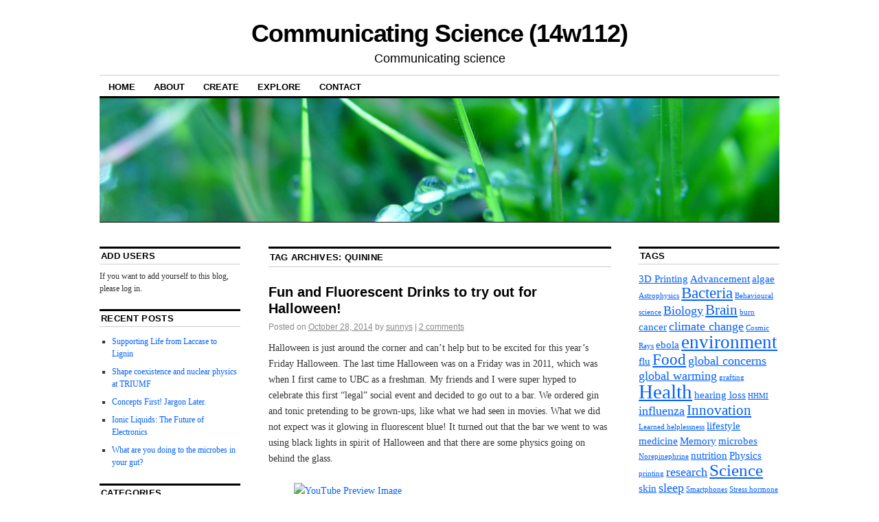

--- FILE ---
content_type: text/html; charset=UTF-8
request_url: https://blogs.ubc.ca/communicatingscience2014w112/tag/quinine/
body_size: 14417
content:
<!DOCTYPE html>
<!--[if IE 6]>
<html id="ie6" lang="en-US">
<![endif]-->
<!--[if IE 8]>
<html id="ie8" lang="en-US">
<![endif]-->
<!--[if (!IE)]><!-->
<html lang="en-US">
<!--<![endif]-->

<head>
<meta charset="UTF-8" />
<title>quinine | Communicating Science (14w112)</title>
<link rel="profile" href="http://gmpg.org/xfn/11" />
<link rel="pingback" href="https://blogs.ubc.ca/communicatingscience2014w112/xmlrpc.php" />
<meta name='robots' content='max-image-preview:large' />
<link rel="alternate" type="application/rss+xml" title="Communicating Science (14w112) &raquo; Feed" href="https://blogs.ubc.ca/communicatingscience2014w112/feed/" />
<link rel="alternate" type="application/rss+xml" title="Communicating Science (14w112) &raquo; Comments Feed" href="https://blogs.ubc.ca/communicatingscience2014w112/comments/feed/" />
<link rel="alternate" type="application/rss+xml" title="Communicating Science (14w112) &raquo; quinine Tag Feed" href="https://blogs.ubc.ca/communicatingscience2014w112/tag/quinine/feed/" />
<style id='wp-img-auto-sizes-contain-inline-css' type='text/css'>
img:is([sizes=auto i],[sizes^="auto," i]){contain-intrinsic-size:3000px 1500px}
/*# sourceURL=wp-img-auto-sizes-contain-inline-css */
</style>
<style id='wp-emoji-styles-inline-css' type='text/css'>

	img.wp-smiley, img.emoji {
		display: inline !important;
		border: none !important;
		box-shadow: none !important;
		height: 1em !important;
		width: 1em !important;
		margin: 0 0.07em !important;
		vertical-align: -0.1em !important;
		background: none !important;
		padding: 0 !important;
	}
/*# sourceURL=wp-emoji-styles-inline-css */
</style>
<style id='wp-block-library-inline-css' type='text/css'>
:root{--wp-block-synced-color:#7a00df;--wp-block-synced-color--rgb:122,0,223;--wp-bound-block-color:var(--wp-block-synced-color);--wp-editor-canvas-background:#ddd;--wp-admin-theme-color:#007cba;--wp-admin-theme-color--rgb:0,124,186;--wp-admin-theme-color-darker-10:#006ba1;--wp-admin-theme-color-darker-10--rgb:0,107,160.5;--wp-admin-theme-color-darker-20:#005a87;--wp-admin-theme-color-darker-20--rgb:0,90,135;--wp-admin-border-width-focus:2px}@media (min-resolution:192dpi){:root{--wp-admin-border-width-focus:1.5px}}.wp-element-button{cursor:pointer}:root .has-very-light-gray-background-color{background-color:#eee}:root .has-very-dark-gray-background-color{background-color:#313131}:root .has-very-light-gray-color{color:#eee}:root .has-very-dark-gray-color{color:#313131}:root .has-vivid-green-cyan-to-vivid-cyan-blue-gradient-background{background:linear-gradient(135deg,#00d084,#0693e3)}:root .has-purple-crush-gradient-background{background:linear-gradient(135deg,#34e2e4,#4721fb 50%,#ab1dfe)}:root .has-hazy-dawn-gradient-background{background:linear-gradient(135deg,#faaca8,#dad0ec)}:root .has-subdued-olive-gradient-background{background:linear-gradient(135deg,#fafae1,#67a671)}:root .has-atomic-cream-gradient-background{background:linear-gradient(135deg,#fdd79a,#004a59)}:root .has-nightshade-gradient-background{background:linear-gradient(135deg,#330968,#31cdcf)}:root .has-midnight-gradient-background{background:linear-gradient(135deg,#020381,#2874fc)}:root{--wp--preset--font-size--normal:16px;--wp--preset--font-size--huge:42px}.has-regular-font-size{font-size:1em}.has-larger-font-size{font-size:2.625em}.has-normal-font-size{font-size:var(--wp--preset--font-size--normal)}.has-huge-font-size{font-size:var(--wp--preset--font-size--huge)}.has-text-align-center{text-align:center}.has-text-align-left{text-align:left}.has-text-align-right{text-align:right}.has-fit-text{white-space:nowrap!important}#end-resizable-editor-section{display:none}.aligncenter{clear:both}.items-justified-left{justify-content:flex-start}.items-justified-center{justify-content:center}.items-justified-right{justify-content:flex-end}.items-justified-space-between{justify-content:space-between}.screen-reader-text{border:0;clip-path:inset(50%);height:1px;margin:-1px;overflow:hidden;padding:0;position:absolute;width:1px;word-wrap:normal!important}.screen-reader-text:focus{background-color:#ddd;clip-path:none;color:#444;display:block;font-size:1em;height:auto;left:5px;line-height:normal;padding:15px 23px 14px;text-decoration:none;top:5px;width:auto;z-index:100000}html :where(.has-border-color){border-style:solid}html :where([style*=border-top-color]){border-top-style:solid}html :where([style*=border-right-color]){border-right-style:solid}html :where([style*=border-bottom-color]){border-bottom-style:solid}html :where([style*=border-left-color]){border-left-style:solid}html :where([style*=border-width]){border-style:solid}html :where([style*=border-top-width]){border-top-style:solid}html :where([style*=border-right-width]){border-right-style:solid}html :where([style*=border-bottom-width]){border-bottom-style:solid}html :where([style*=border-left-width]){border-left-style:solid}html :where(img[class*=wp-image-]){height:auto;max-width:100%}:where(figure){margin:0 0 1em}html :where(.is-position-sticky){--wp-admin--admin-bar--position-offset:var(--wp-admin--admin-bar--height,0px)}@media screen and (max-width:600px){html :where(.is-position-sticky){--wp-admin--admin-bar--position-offset:0px}}

/*# sourceURL=wp-block-library-inline-css */
</style><style id='global-styles-inline-css' type='text/css'>
:root{--wp--preset--aspect-ratio--square: 1;--wp--preset--aspect-ratio--4-3: 4/3;--wp--preset--aspect-ratio--3-4: 3/4;--wp--preset--aspect-ratio--3-2: 3/2;--wp--preset--aspect-ratio--2-3: 2/3;--wp--preset--aspect-ratio--16-9: 16/9;--wp--preset--aspect-ratio--9-16: 9/16;--wp--preset--color--black: #000000;--wp--preset--color--cyan-bluish-gray: #abb8c3;--wp--preset--color--white: #ffffff;--wp--preset--color--pale-pink: #f78da7;--wp--preset--color--vivid-red: #cf2e2e;--wp--preset--color--luminous-vivid-orange: #ff6900;--wp--preset--color--luminous-vivid-amber: #fcb900;--wp--preset--color--light-green-cyan: #7bdcb5;--wp--preset--color--vivid-green-cyan: #00d084;--wp--preset--color--pale-cyan-blue: #8ed1fc;--wp--preset--color--vivid-cyan-blue: #0693e3;--wp--preset--color--vivid-purple: #9b51e0;--wp--preset--gradient--vivid-cyan-blue-to-vivid-purple: linear-gradient(135deg,rgb(6,147,227) 0%,rgb(155,81,224) 100%);--wp--preset--gradient--light-green-cyan-to-vivid-green-cyan: linear-gradient(135deg,rgb(122,220,180) 0%,rgb(0,208,130) 100%);--wp--preset--gradient--luminous-vivid-amber-to-luminous-vivid-orange: linear-gradient(135deg,rgb(252,185,0) 0%,rgb(255,105,0) 100%);--wp--preset--gradient--luminous-vivid-orange-to-vivid-red: linear-gradient(135deg,rgb(255,105,0) 0%,rgb(207,46,46) 100%);--wp--preset--gradient--very-light-gray-to-cyan-bluish-gray: linear-gradient(135deg,rgb(238,238,238) 0%,rgb(169,184,195) 100%);--wp--preset--gradient--cool-to-warm-spectrum: linear-gradient(135deg,rgb(74,234,220) 0%,rgb(151,120,209) 20%,rgb(207,42,186) 40%,rgb(238,44,130) 60%,rgb(251,105,98) 80%,rgb(254,248,76) 100%);--wp--preset--gradient--blush-light-purple: linear-gradient(135deg,rgb(255,206,236) 0%,rgb(152,150,240) 100%);--wp--preset--gradient--blush-bordeaux: linear-gradient(135deg,rgb(254,205,165) 0%,rgb(254,45,45) 50%,rgb(107,0,62) 100%);--wp--preset--gradient--luminous-dusk: linear-gradient(135deg,rgb(255,203,112) 0%,rgb(199,81,192) 50%,rgb(65,88,208) 100%);--wp--preset--gradient--pale-ocean: linear-gradient(135deg,rgb(255,245,203) 0%,rgb(182,227,212) 50%,rgb(51,167,181) 100%);--wp--preset--gradient--electric-grass: linear-gradient(135deg,rgb(202,248,128) 0%,rgb(113,206,126) 100%);--wp--preset--gradient--midnight: linear-gradient(135deg,rgb(2,3,129) 0%,rgb(40,116,252) 100%);--wp--preset--font-size--small: 13px;--wp--preset--font-size--medium: 20px;--wp--preset--font-size--large: 36px;--wp--preset--font-size--x-large: 42px;--wp--preset--spacing--20: 0.44rem;--wp--preset--spacing--30: 0.67rem;--wp--preset--spacing--40: 1rem;--wp--preset--spacing--50: 1.5rem;--wp--preset--spacing--60: 2.25rem;--wp--preset--spacing--70: 3.38rem;--wp--preset--spacing--80: 5.06rem;--wp--preset--shadow--natural: 6px 6px 9px rgba(0, 0, 0, 0.2);--wp--preset--shadow--deep: 12px 12px 50px rgba(0, 0, 0, 0.4);--wp--preset--shadow--sharp: 6px 6px 0px rgba(0, 0, 0, 0.2);--wp--preset--shadow--outlined: 6px 6px 0px -3px rgb(255, 255, 255), 6px 6px rgb(0, 0, 0);--wp--preset--shadow--crisp: 6px 6px 0px rgb(0, 0, 0);}:where(.is-layout-flex){gap: 0.5em;}:where(.is-layout-grid){gap: 0.5em;}body .is-layout-flex{display: flex;}.is-layout-flex{flex-wrap: wrap;align-items: center;}.is-layout-flex > :is(*, div){margin: 0;}body .is-layout-grid{display: grid;}.is-layout-grid > :is(*, div){margin: 0;}:where(.wp-block-columns.is-layout-flex){gap: 2em;}:where(.wp-block-columns.is-layout-grid){gap: 2em;}:where(.wp-block-post-template.is-layout-flex){gap: 1.25em;}:where(.wp-block-post-template.is-layout-grid){gap: 1.25em;}.has-black-color{color: var(--wp--preset--color--black) !important;}.has-cyan-bluish-gray-color{color: var(--wp--preset--color--cyan-bluish-gray) !important;}.has-white-color{color: var(--wp--preset--color--white) !important;}.has-pale-pink-color{color: var(--wp--preset--color--pale-pink) !important;}.has-vivid-red-color{color: var(--wp--preset--color--vivid-red) !important;}.has-luminous-vivid-orange-color{color: var(--wp--preset--color--luminous-vivid-orange) !important;}.has-luminous-vivid-amber-color{color: var(--wp--preset--color--luminous-vivid-amber) !important;}.has-light-green-cyan-color{color: var(--wp--preset--color--light-green-cyan) !important;}.has-vivid-green-cyan-color{color: var(--wp--preset--color--vivid-green-cyan) !important;}.has-pale-cyan-blue-color{color: var(--wp--preset--color--pale-cyan-blue) !important;}.has-vivid-cyan-blue-color{color: var(--wp--preset--color--vivid-cyan-blue) !important;}.has-vivid-purple-color{color: var(--wp--preset--color--vivid-purple) !important;}.has-black-background-color{background-color: var(--wp--preset--color--black) !important;}.has-cyan-bluish-gray-background-color{background-color: var(--wp--preset--color--cyan-bluish-gray) !important;}.has-white-background-color{background-color: var(--wp--preset--color--white) !important;}.has-pale-pink-background-color{background-color: var(--wp--preset--color--pale-pink) !important;}.has-vivid-red-background-color{background-color: var(--wp--preset--color--vivid-red) !important;}.has-luminous-vivid-orange-background-color{background-color: var(--wp--preset--color--luminous-vivid-orange) !important;}.has-luminous-vivid-amber-background-color{background-color: var(--wp--preset--color--luminous-vivid-amber) !important;}.has-light-green-cyan-background-color{background-color: var(--wp--preset--color--light-green-cyan) !important;}.has-vivid-green-cyan-background-color{background-color: var(--wp--preset--color--vivid-green-cyan) !important;}.has-pale-cyan-blue-background-color{background-color: var(--wp--preset--color--pale-cyan-blue) !important;}.has-vivid-cyan-blue-background-color{background-color: var(--wp--preset--color--vivid-cyan-blue) !important;}.has-vivid-purple-background-color{background-color: var(--wp--preset--color--vivid-purple) !important;}.has-black-border-color{border-color: var(--wp--preset--color--black) !important;}.has-cyan-bluish-gray-border-color{border-color: var(--wp--preset--color--cyan-bluish-gray) !important;}.has-white-border-color{border-color: var(--wp--preset--color--white) !important;}.has-pale-pink-border-color{border-color: var(--wp--preset--color--pale-pink) !important;}.has-vivid-red-border-color{border-color: var(--wp--preset--color--vivid-red) !important;}.has-luminous-vivid-orange-border-color{border-color: var(--wp--preset--color--luminous-vivid-orange) !important;}.has-luminous-vivid-amber-border-color{border-color: var(--wp--preset--color--luminous-vivid-amber) !important;}.has-light-green-cyan-border-color{border-color: var(--wp--preset--color--light-green-cyan) !important;}.has-vivid-green-cyan-border-color{border-color: var(--wp--preset--color--vivid-green-cyan) !important;}.has-pale-cyan-blue-border-color{border-color: var(--wp--preset--color--pale-cyan-blue) !important;}.has-vivid-cyan-blue-border-color{border-color: var(--wp--preset--color--vivid-cyan-blue) !important;}.has-vivid-purple-border-color{border-color: var(--wp--preset--color--vivid-purple) !important;}.has-vivid-cyan-blue-to-vivid-purple-gradient-background{background: var(--wp--preset--gradient--vivid-cyan-blue-to-vivid-purple) !important;}.has-light-green-cyan-to-vivid-green-cyan-gradient-background{background: var(--wp--preset--gradient--light-green-cyan-to-vivid-green-cyan) !important;}.has-luminous-vivid-amber-to-luminous-vivid-orange-gradient-background{background: var(--wp--preset--gradient--luminous-vivid-amber-to-luminous-vivid-orange) !important;}.has-luminous-vivid-orange-to-vivid-red-gradient-background{background: var(--wp--preset--gradient--luminous-vivid-orange-to-vivid-red) !important;}.has-very-light-gray-to-cyan-bluish-gray-gradient-background{background: var(--wp--preset--gradient--very-light-gray-to-cyan-bluish-gray) !important;}.has-cool-to-warm-spectrum-gradient-background{background: var(--wp--preset--gradient--cool-to-warm-spectrum) !important;}.has-blush-light-purple-gradient-background{background: var(--wp--preset--gradient--blush-light-purple) !important;}.has-blush-bordeaux-gradient-background{background: var(--wp--preset--gradient--blush-bordeaux) !important;}.has-luminous-dusk-gradient-background{background: var(--wp--preset--gradient--luminous-dusk) !important;}.has-pale-ocean-gradient-background{background: var(--wp--preset--gradient--pale-ocean) !important;}.has-electric-grass-gradient-background{background: var(--wp--preset--gradient--electric-grass) !important;}.has-midnight-gradient-background{background: var(--wp--preset--gradient--midnight) !important;}.has-small-font-size{font-size: var(--wp--preset--font-size--small) !important;}.has-medium-font-size{font-size: var(--wp--preset--font-size--medium) !important;}.has-large-font-size{font-size: var(--wp--preset--font-size--large) !important;}.has-x-large-font-size{font-size: var(--wp--preset--font-size--x-large) !important;}
/*# sourceURL=global-styles-inline-css */
</style>

<style id='classic-theme-styles-inline-css' type='text/css'>
/*! This file is auto-generated */
.wp-block-button__link{color:#fff;background-color:#32373c;border-radius:9999px;box-shadow:none;text-decoration:none;padding:calc(.667em + 2px) calc(1.333em + 2px);font-size:1.125em}.wp-block-file__button{background:#32373c;color:#fff;text-decoration:none}
/*# sourceURL=/wp-includes/css/classic-themes.min.css */
</style>
<link rel='stylesheet' id='coraline-css' href='https://blogs.ubc.ca/communicatingscience2014w112/wp-content/themes/coraline/style.css?ver=6.9' type='text/css' media='all' />
<link rel='stylesheet' id='qtip2-css' href='https://blogs.ubc.ca/communicatingscience2014w112/wp-content/plugins/text-hover/assets/jquery.qtip.min.css?ver=3.0.3' type='text/css' media='all' />
<link rel='stylesheet' id='text-hover-css' href='https://blogs.ubc.ca/communicatingscience2014w112/wp-content/plugins/text-hover/assets/text-hover.css?ver=4.2' type='text/css' media='all' />
<script type="text/javascript" src="https://blogs.ubc.ca/communicatingscience2014w112/wp-content/plugins/enable-jquery-migrate-helper/js/jquery/jquery-1.12.4-wp.js?ver=1.12.4-wp" id="jquery-core-js"></script>
<script type="text/javascript" src="https://blogs.ubc.ca/communicatingscience2014w112/wp-content/plugins/enable-jquery-migrate-helper/js/jquery-migrate/jquery-migrate-1.4.1-wp.js?ver=1.4.1-wp" id="jquery-migrate-js"></script>
<link rel="https://api.w.org/" href="https://blogs.ubc.ca/communicatingscience2014w112/wp-json/" /><link rel="alternate" title="JSON" type="application/json" href="https://blogs.ubc.ca/communicatingscience2014w112/wp-json/wp/v2/tags/1117912" /><link rel="EditURI" type="application/rsd+xml" title="RSD" href="https://blogs.ubc.ca/communicatingscience2014w112/xmlrpc.php?rsd" />
<meta name="generator" content="WordPress 6.9" />
	<script>
	if ( document.location.protocol != "https:" ) {
		document.location = document.URL.replace(/^http:/i, "https:");
	}
	</script>
		<script type="text/javascript">
	 //<![CDATA[
	function toggleLinkGrp(id) {
	   var e = document.getElementById(id);
	   if(e.style.display == 'block')
			e.style.display = 'none';
	   else
			e.style.display = 'block';
	}
	// ]]>
	</script>
	<script type="text/javascript" src="httpss://blogs.ubc.ca/communicatingscience2014w112/wp-content/plugins/audio-player/assets/audio-player.js?ver=2.0.4.6"></script>
<script type="text/javascript">AudioPlayer.setup("httpss://blogs.ubc.ca/communicatingscience2014w112/wp-content/plugins/audio-player/assets/player.swf?ver=2.0.4.6", {width:"290",animation:"yes",encode:"yes",initialvolume:"60",remaining:"yes",noinfo:"no",buffer:"5",checkpolicy:"no",rtl:"no",bg:"E5E5E5",text:"333333",leftbg:"CCCCCC",lefticon:"333333",volslider:"666666",voltrack:"FFFFFF",rightbg:"B4B4B4",rightbghover:"999999",righticon:"333333",righticonhover:"FFFFFF",track:"FFFFFF",loader:"009900",border:"CCCCCC",tracker:"DDDDDD",skip:"666666",pagebg:"FFFFFF",transparentpagebg:"yes"});</script>
<style type="text/css">

</style>

        <script type="text/javascript">
            var jQueryMigrateHelperHasSentDowngrade = false;

			window.onerror = function( msg, url, line, col, error ) {
				// Break out early, do not processing if a downgrade reqeust was already sent.
				if ( jQueryMigrateHelperHasSentDowngrade ) {
					return true;
                }

				var xhr = new XMLHttpRequest();
				var nonce = '712a3da8d8';
				var jQueryFunctions = [
					'andSelf',
					'browser',
					'live',
					'boxModel',
					'support.boxModel',
					'size',
					'swap',
					'clean',
					'sub',
                ];
				var match_pattern = /\)\.(.+?) is not a function/;
                var erroredFunction = msg.match( match_pattern );

                // If there was no matching functions, do not try to downgrade.
                if ( null === erroredFunction || typeof erroredFunction !== 'object' || typeof erroredFunction[1] === "undefined" || -1 === jQueryFunctions.indexOf( erroredFunction[1] ) ) {
                    return true;
                }

                // Set that we've now attempted a downgrade request.
                jQueryMigrateHelperHasSentDowngrade = true;

				xhr.open( 'POST', 'https://blogs.ubc.ca/communicatingscience2014w112/wp-admin/admin-ajax.php' );
				xhr.setRequestHeader( 'Content-Type', 'application/x-www-form-urlencoded' );
				xhr.onload = function () {
					var response,
                        reload = false;

					if ( 200 === xhr.status ) {
                        try {
                        	response = JSON.parse( xhr.response );

                        	reload = response.data.reload;
                        } catch ( e ) {
                        	reload = false;
                        }
                    }

					// Automatically reload the page if a deprecation caused an automatic downgrade, ensure visitors get the best possible experience.
					if ( reload ) {
						location.reload();
                    }
				};

				xhr.send( encodeURI( 'action=jquery-migrate-downgrade-version&_wpnonce=' + nonce ) );

				// Suppress error alerts in older browsers
				return true;
			}
        </script>

		<style data-context="foundation-flickity-css">/*! Flickity v2.0.2
http://flickity.metafizzy.co
---------------------------------------------- */.flickity-enabled{position:relative}.flickity-enabled:focus{outline:0}.flickity-viewport{overflow:hidden;position:relative;height:100%}.flickity-slider{position:absolute;width:100%;height:100%}.flickity-enabled.is-draggable{-webkit-tap-highlight-color:transparent;tap-highlight-color:transparent;-webkit-user-select:none;-moz-user-select:none;-ms-user-select:none;user-select:none}.flickity-enabled.is-draggable .flickity-viewport{cursor:move;cursor:-webkit-grab;cursor:grab}.flickity-enabled.is-draggable .flickity-viewport.is-pointer-down{cursor:-webkit-grabbing;cursor:grabbing}.flickity-prev-next-button{position:absolute;top:50%;width:44px;height:44px;border:none;border-radius:50%;background:#fff;background:hsla(0,0%,100%,.75);cursor:pointer;-webkit-transform:translateY(-50%);transform:translateY(-50%)}.flickity-prev-next-button:hover{background:#fff}.flickity-prev-next-button:focus{outline:0;box-shadow:0 0 0 5px #09f}.flickity-prev-next-button:active{opacity:.6}.flickity-prev-next-button.previous{left:10px}.flickity-prev-next-button.next{right:10px}.flickity-rtl .flickity-prev-next-button.previous{left:auto;right:10px}.flickity-rtl .flickity-prev-next-button.next{right:auto;left:10px}.flickity-prev-next-button:disabled{opacity:.3;cursor:auto}.flickity-prev-next-button svg{position:absolute;left:20%;top:20%;width:60%;height:60%}.flickity-prev-next-button .arrow{fill:#333}.flickity-page-dots{position:absolute;width:100%;bottom:-25px;padding:0;margin:0;list-style:none;text-align:center;line-height:1}.flickity-rtl .flickity-page-dots{direction:rtl}.flickity-page-dots .dot{display:inline-block;width:10px;height:10px;margin:0 8px;background:#333;border-radius:50%;opacity:.25;cursor:pointer}.flickity-page-dots .dot.is-selected{opacity:1}</style><style data-context="foundation-slideout-css">.slideout-menu{position:fixed;left:0;top:0;bottom:0;right:auto;z-index:0;width:256px;overflow-y:auto;-webkit-overflow-scrolling:touch;display:none}.slideout-menu.pushit-right{left:auto;right:0}.slideout-panel{position:relative;z-index:1;will-change:transform}.slideout-open,.slideout-open .slideout-panel,.slideout-open body{overflow:hidden}.slideout-open .slideout-menu{display:block}.pushit{display:none}</style><!-- Vipers Video Quicktags v6.6.0 | http://www.viper007bond.com/wordpress-plugins/vipers-video-quicktags/ -->
<style type="text/css">
.vvqbox { display: block; max-width: 100%; visibility: visible !important; margin: 10px auto; } .vvqbox img { max-width: 100%; height: 100%; } .vvqbox object { max-width: 100%; } 
</style>
<script type="text/javascript">
// <![CDATA[
	var vvqflashvars = {};
	var vvqparams = { wmode: "opaque", allowfullscreen: "true", allowscriptaccess: "always" };
	var vvqattributes = {};
	var vvqexpressinstall = "https://blogs.ubc.ca/communicatingscience2014w112/wp-content/plugins/vipers-video-quicktags/resources/expressinstall.swf";
// ]]>
</script>
<style>.ios7.web-app-mode.has-fixed header{ background-color: rgba(3,122,221,.88);}</style></head>

<body class="archive tag tag-quinine tag-1117912 wp-theme-coraline three-column sidebar-content-sidebar">
<div id="container" class="hfeed contain">
	<div id="header">
		<div id="masthead" role="banner">
						<div id="site-title">
				<span>
					<a href="https://blogs.ubc.ca/communicatingscience2014w112/" title="Communicating Science (14w112)" rel="home">Communicating Science (14w112)</a>
				</span>
			</div>
			<div id="site-description">Communicating science</div>
		</div><!-- #masthead -->

		<div id="access" role="navigation">
		  			<div class="skip-link screen-reader-text"><a href="#content" title="Skip to content">Skip to content</a></div>
						<div class="menu"><ul>
<li ><a href="https://blogs.ubc.ca/communicatingscience2014w112/">Home</a></li><li class="page_item page-item-11"><a href="https://blogs.ubc.ca/communicatingscience2014w112/about-2/">About</a></li>
<li class="page_item page-item-55 page_item_has_children"><a href="https://blogs.ubc.ca/communicatingscience2014w112/create/">Create</a>
<ul class='children'>
	<li class="page_item page-item-199"><a href="https://blogs.ubc.ca/communicatingscience2014w112/create/blogging-resources/">Blogging resources</a></li>
	<li class="page_item page-item-360"><a href="https://blogs.ubc.ca/communicatingscience2014w112/create/blogging-guidelines/">Blogging guidelines</a></li>
	<li class="page_item page-item-235"><a href="https://blogs.ubc.ca/communicatingscience2014w112/create/proper-use-of-digital-content/">Proper use of digital content</a></li>
	<li class="page_item page-item-226"><a href="https://blogs.ubc.ca/communicatingscience2014w112/create/software/">Software</a></li>
	<li class="page_item page-item-196"><a href="https://blogs.ubc.ca/communicatingscience2014w112/create/writing-resources/">Writing resources</a></li>
</ul>
</li>
<li class="page_item page-item-346 page_item_has_children"><a href="https://blogs.ubc.ca/communicatingscience2014w112/explore/">Explore</a>
<ul class='children'>
	<li class="page_item page-item-365"><a href="https://blogs.ubc.ca/communicatingscience2014w112/explore/group-presentations/">Group Presentations</a></li>
	<li class="page_item page-item-223"><a href="https://blogs.ubc.ca/communicatingscience2014w112/explore/audio-and-video/">Podcasts and video</a></li>
	<li class="page_item page-item-363"><a href="https://blogs.ubc.ca/communicatingscience2014w112/explore/short-presentations/">Short presentations</a></li>
	<li class="page_item page-item-12"><a href="https://blogs.ubc.ca/communicatingscience2014w112/explore/links/">Links</a></li>
	<li class="page_item page-item-310"><a href="https://blogs.ubc.ca/communicatingscience2014w112/explore/groups-and-associations/">Groups and associations</a></li>
	<li class="page_item page-item-308"><a href="https://blogs.ubc.ca/communicatingscience2014w112/explore/local-science/">Science centres and museums</a></li>
	<li class="page_item page-item-306"><a href="https://blogs.ubc.ca/communicatingscience2014w112/explore/library-resources/">Library resources</a></li>
	<li class="page_item page-item-57"><a href="https://blogs.ubc.ca/communicatingscience2014w112/explore/bookshelf/">Bookshelf</a></li>
</ul>
</li>
<li class="page_item page-item-13"><a href="https://blogs.ubc.ca/communicatingscience2014w112/contact/">Contact</a></li>
</ul></div>
		</div><!-- #access -->

		<div id="branding">
						<a href="https://blogs.ubc.ca/communicatingscience2014w112/">
									<img src="https://blogs.ubc.ca/communicatingscience2014w112/wp-content/themes/coraline/images/headers/water-drops.jpg" width="990" height="180" alt="" />
							</a>
					</div><!-- #branding -->
	</div><!-- #header -->

	<div id="content-box">

<div id="content-container">
	<div id="content" role="main">

		<h1 class="page-title">Tag Archives: <span>quinine</span></h1>

		




			<div id="post-925" class="post-925 post type-post status-publish format-standard hentry category-public-engagement category-science-communicators category-science-in-the-news tag-electromagnetic-spectrum tag-gin-and-tonic tag-halloween tag-phosphor tag-quinine tag-science-communication tag-tonic-water tag-uv-light">
			<h2 class="entry-title"><a href="https://blogs.ubc.ca/communicatingscience2014w112/2014/10/28/fun-and-fluorescent-drinks-to-try-out-for-halloween/" rel="bookmark">Fun and Fluorescent Drinks to try out for Halloween!</a></h2>

			<div class="entry-meta">
				<span class="meta-prep meta-prep-author">Posted on</span> <a href="https://blogs.ubc.ca/communicatingscience2014w112/2014/10/28/fun-and-fluorescent-drinks-to-try-out-for-halloween/" title="11:56 pm" rel="bookmark"><span class="entry-date">October 28, 2014</span></a> <span class="by-author"><span class="sep">by</span> <span class="author vcard"><a class="url fn n" href="https://blogs.ubc.ca/communicatingscience2014w112/author/sunnys/" title="View all posts by sunnys" rel="author">sunnys</a></span> </span><span class="comments-link"><span class="meta-sep">|</span> <a href="https://blogs.ubc.ca/communicatingscience2014w112/2014/10/28/fun-and-fluorescent-drinks-to-try-out-for-halloween/#comments">2 comments</a></span>
			</div><!-- .entry-meta -->

				<div class="entry-content">
				<p>Halloween is just around the corner and can’t help but to be excited for this year’s Friday Halloween. The last time Halloween was on a Friday was in 2011, which was when I first came to UBC as a freshman. My friends and I were super hyped to celebrate this first “legal” social event and decided to go out to a bar. We ordered gin and tonic pretending to be grown-ups, like what we had seen in movies. What we did not expect was it glowing in fluorescent blue! It turned out that the bar we went to was using black lights in spirit of Halloween and that there are some physics going on behind the glass.</p>
<span class="vvqbox vvqyoutube" style="width:425px;height:344px;"><span id="vvq-925-youtube-1"><a href="http://www.youtube.com/watch?v=l29RoZGkBhY"><img decoding="async" src="http://img.youtube.com/vi/l29RoZGkBhY/0.jpg" alt="YouTube Preview Image" /></a></span></span>
<p>Source: Youtube by Jim Jesus</p>
<p><a href="http://en.wikipedia.org/wiki/Tonic_water" target="_blank">Tonic water</a> used in the typical  ‘gin and tonic’ drinks is carbonated soft drink containing <a href="http://en.wikipedia.org/wiki/Quinine" target="_blank">quinine</a>. This quinine, a natural white crystalline alkaloid, in turns contain <a href="http://en.wikipedia.org/wiki/Phosphor" target="_blank">phosphors</a>, which is what ultimately contributes to the fluorescent glowing as it reacts with the <a href="http://en.wikipedia.org/wiki/Ultraviolet" target="_blank">ultraviolet (UV) light</a>.</p>
<div id="attachment_927" style="width: 310px" class="wp-caption aligncenter"><a href="https://blogs.ubc.ca/communicatingscience2014w112/files/2014/10/electromagnetic-spectrum.png"><img fetchpriority="high" decoding="async" aria-describedby="caption-attachment-927" class="size-medium wp-image-927" src="https://blogs.ubc.ca/communicatingscience2014w112/files/2014/10/electromagnetic-spectrum-300x178.png" alt="Source: http://www.pion.cz/en/article/electromagnetic-spectrum" width="300" height="178" srcset="https://blogs.ubc.ca/communicatingscience2014w112/files/2014/10/electromagnetic-spectrum-300x178.png 300w, https://blogs.ubc.ca/communicatingscience2014w112/files/2014/10/electromagnetic-spectrum-1024x608.png 1024w, https://blogs.ubc.ca/communicatingscience2014w112/files/2014/10/electromagnetic-spectrum-800x475.png 800w, https://blogs.ubc.ca/communicatingscience2014w112/files/2014/10/electromagnetic-spectrum-900x534.png 900w" sizes="(max-width: 300px) 100vw, 300px" /></a><p id="caption-attachment-927" class="wp-caption-text">Source: http://www.pion.cz/en/article/electromagnetic-spectrum</p></div>
<p>UV light is an invisible component of <a href="http://en.wikipedia.org/wiki/Electromagnetic_spectrum" target="_blank">electromagnetic spectrum</a> with relatively high energy. A black light, such as the one used in that bar we went to, emits UV light that can illuminate objects and materials that contain phosphors. Phosphors and the structure of quinine molecule in tonic water enable the intake of energy in the form of invisible ultraviolet light and immediately emit some of that same energy in the form of now-visible fluorescent blue light that we are seeing. This is the same principle used for your <a href="http://sustainable-nano.com/2013/02/25/how-do-black-lights-work-why-do-highlighters-look-so-bright-and-how-can-you-impress-your-girlfriend-with-science/" target="_blank">highlighters</a>!</p>
<p>I found these daily-life science discoveries very amusing and still remember it to these days. In remembrance of this personal amusement, I am suggesting all of you to try this fun fluorescent drink for Halloween, or perhaps, go further to discover something even more surprising. Isn’t that what science is all about after all? Happy Halloween everyone 🙂</p>
<div id="attachment_928" style="width: 306px" class="wp-caption aligncenter"><a href="https://blogs.ubc.ca/communicatingscience2014w112/files/2014/10/Halloween-Pumpkin-Carving-Creative.jpg"><img decoding="async" aria-describedby="caption-attachment-928" class="size-medium wp-image-928" src="https://blogs.ubc.ca/communicatingscience2014w112/files/2014/10/Halloween-Pumpkin-Carving-Creative-296x300.jpg" alt="Flickr Commons" width="296" height="300" srcset="https://blogs.ubc.ca/communicatingscience2014w112/files/2014/10/Halloween-Pumpkin-Carving-Creative-296x300.jpg 296w, https://blogs.ubc.ca/communicatingscience2014w112/files/2014/10/Halloween-Pumpkin-Carving-Creative-790x800.jpg 790w, https://blogs.ubc.ca/communicatingscience2014w112/files/2014/10/Halloween-Pumpkin-Carving-Creative.jpg 880w" sizes="(max-width: 296px) 100vw, 296px" /></a><p id="caption-attachment-928" class="wp-caption-text">Source: Flickr Commons</p></div>
<p>By Sunny Sohn</p>
							</div><!-- .entry-content -->
	
			<div class="entry-info">
					<p class="comments-link"><a href="https://blogs.ubc.ca/communicatingscience2014w112/2014/10/28/fun-and-fluorescent-drinks-to-try-out-for-halloween/#comments">2 Comments</a></p>
									<p class="cat-links">
						<span class="entry-info-prep entry-info-prep-cat-links">Posted in</span> <a href="https://blogs.ubc.ca/communicatingscience2014w112/category/public-engagement/" rel="category tag">Public Engagement</a>, <a href="https://blogs.ubc.ca/communicatingscience2014w112/category/science-communicators/" rel="category tag">Science Communicators</a>, <a href="https://blogs.ubc.ca/communicatingscience2014w112/category/science-in-the-news/" rel="category tag">Science in the News</a>					</p>
													<p class="tag-links">
						<span class="entry-info-prep entry-info-prep-tag-links">Tagged</span> <a href="https://blogs.ubc.ca/communicatingscience2014w112/tag/electromagnetic-spectrum/" rel="tag">electromagnetic spectrum</a>, <a href="https://blogs.ubc.ca/communicatingscience2014w112/tag/gin-and-tonic/" rel="tag">gin and tonic</a>, <a href="https://blogs.ubc.ca/communicatingscience2014w112/tag/halloween/" rel="tag">Halloween</a>, <a href="https://blogs.ubc.ca/communicatingscience2014w112/tag/phosphor/" rel="tag">phosphor</a>, <a href="https://blogs.ubc.ca/communicatingscience2014w112/tag/quinine/" rel="tag">quinine</a>, <a href="https://blogs.ubc.ca/communicatingscience2014w112/tag/science-communication/" rel="tag">Science Communication</a>, <a href="https://blogs.ubc.ca/communicatingscience2014w112/tag/tonic-water/" rel="tag">tonic water</a>, <a href="https://blogs.ubc.ca/communicatingscience2014w112/tag/uv-light/" rel="tag">UV light</a>					</p>
											</div><!-- .entry-info -->
		</div><!-- #post-## -->

		
	

	</div><!-- #content -->
</div><!-- #content-container -->


		
		<div id="primary" class="widget-area" role="complementary">
					<ul class="xoxo">

			<li id="add-users" class="widget-container add_user_widget"><h3 class="widget-title">Add Users</h3><p>If you want to add yourself to this blog, please log in.</p></li>
		<li id="recent-posts-2" class="widget-container widget_recent_entries">
		<h3 class="widget-title">Recent Posts</h3>
		<ul>
											<li>
					<a href="https://blogs.ubc.ca/communicatingscience2014w112/2014/11/26/supporting-life-from-laccase-to-lignin/">Supporting Life from Laccase to Lignin</a>
									</li>
											<li>
					<a href="https://blogs.ubc.ca/communicatingscience2014w112/2014/11/26/shape-coexistence-and-nuclear-physics-at-triumf/">Shape coexistence and nuclear physics at TRIUMF</a>
									</li>
											<li>
					<a href="https://blogs.ubc.ca/communicatingscience2014w112/2014/11/26/concepts-first-jargon-later/">Concepts First! Jargon Later.</a>
									</li>
											<li>
					<a href="https://blogs.ubc.ca/communicatingscience2014w112/2014/11/26/ionic-liquids-the-future-of-electronics/">Ionic Liquids: The Future of Electronics</a>
									</li>
											<li>
					<a href="https://blogs.ubc.ca/communicatingscience2014w112/2014/11/26/what-are-you-doing-to-the-microbes-in-your-gut/">What are you doing to the microbes in your gut?</a>
									</li>
					</ul>

		</li><li id="categories-2" class="widget-container widget_categories"><h3 class="widget-title">Categories</h3>
			<ul>
					<li class="cat-item cat-item-5563"><a href="https://blogs.ubc.ca/communicatingscience2014w112/category/admin/">Admin</a>
</li>
	<li class="cat-item cat-item-132756"><a href="https://blogs.ubc.ca/communicatingscience2014w112/category/biological-sciences/">Biological Sciences</a>
</li>
	<li class="cat-item cat-item-222578"><a href="https://blogs.ubc.ca/communicatingscience2014w112/category/issues-in-science/">Issues in Science</a>
</li>
	<li class="cat-item cat-item-431980"><a href="https://blogs.ubc.ca/communicatingscience2014w112/category/outreach-project/">Outreach Project</a>
</li>
	<li class="cat-item cat-item-132763"><a href="https://blogs.ubc.ca/communicatingscience2014w112/category/public-engagement/">Public Engagement</a>
</li>
	<li class="cat-item cat-item-132758"><a href="https://blogs.ubc.ca/communicatingscience2014w112/tag/science-communication/">Science Communication</a>
</li>
	<li class="cat-item cat-item-431983"><a href="https://blogs.ubc.ca/communicatingscience2014w112/category/science-communicators/">Science Communicators</a>
</li>
	<li class="cat-item cat-item-123324"><a href="https://blogs.ubc.ca/communicatingscience2014w112/category/science-in-the-news/">Science in the News</a>
</li>
	<li class="cat-item cat-item-1"><a href="https://blogs.ubc.ca/communicatingscience2014w112/category/uncategorized/">Uncategorized</a>
</li>
			</ul>

			</li><li id="authors-2" class="widget-container widget_list_authors"><h3 class="widget-title">Authors</h3><ul>        <!-- List Authors -->
          <li><a href="https://blogs.ubc.ca/communicatingscience2014w112/author/afung22/" title="Posts by afung22">afung22</a> <a href="https://blogs.ubc.ca/communicatingscience2014w112/author/afung22/feed/" title="RSS feed"><img src="https://blogs.ubc.ca/communicatingscience2014w112/wp-content/plugins/list-authors/feed-icon-14x14.png" style="border: none;" alt="RSS feed" title="RSS feed" /></a></li><li><a href="https://blogs.ubc.ca/communicatingscience2014w112/author/aleggo/" title="Posts by aleggo">aleggo</a> <a href="https://blogs.ubc.ca/communicatingscience2014w112/author/aleggo/feed/" title="RSS feed"><img src="https://blogs.ubc.ca/communicatingscience2014w112/wp-content/plugins/list-authors/feed-icon-14x14.png" style="border: none;" alt="RSS feed" title="RSS feed" /></a></li><li><a href="https://blogs.ubc.ca/communicatingscience2014w112/author/alexfocken/" title="Posts by alexfocken">alexfocken</a> <a href="https://blogs.ubc.ca/communicatingscience2014w112/author/alexfocken/feed/" title="RSS feed"><img src="https://blogs.ubc.ca/communicatingscience2014w112/wp-content/plugins/list-authors/feed-icon-14x14.png" style="border: none;" alt="RSS feed" title="RSS feed" /></a></li><li><a href="https://blogs.ubc.ca/communicatingscience2014w112/author/jadenlu/" title="Posts by Audrey">Audrey</a> <a href="https://blogs.ubc.ca/communicatingscience2014w112/author/jadenlu/feed/" title="RSS feed"><img src="https://blogs.ubc.ca/communicatingscience2014w112/wp-content/plugins/list-authors/feed-icon-14x14.png" style="border: none;" alt="RSS feed" title="RSS feed" /></a></li><li><a href="https://blogs.ubc.ca/communicatingscience2014w112/author/bdunham/" title="Posts by bdunham">bdunham</a> <a href="https://blogs.ubc.ca/communicatingscience2014w112/author/bdunham/feed/" title="RSS feed"><img src="https://blogs.ubc.ca/communicatingscience2014w112/wp-content/plugins/list-authors/feed-icon-14x14.png" style="border: none;" alt="RSS feed" title="RSS feed" /></a></li><li><a href="https://blogs.ubc.ca/communicatingscience2014w112/author/billycromb/" title="Posts by billycromb">billycromb</a> <a href="https://blogs.ubc.ca/communicatingscience2014w112/author/billycromb/feed/" title="RSS feed"><img src="https://blogs.ubc.ca/communicatingscience2014w112/wp-content/plugins/list-authors/feed-icon-14x14.png" style="border: none;" alt="RSS feed" title="RSS feed" /></a></li><li><a href="https://blogs.ubc.ca/communicatingscience2014w112/author/danyak/" title="Posts by danyak">danyak</a> <a href="https://blogs.ubc.ca/communicatingscience2014w112/author/danyak/feed/" title="RSS feed"><img src="https://blogs.ubc.ca/communicatingscience2014w112/wp-content/plugins/list-authors/feed-icon-14x14.png" style="border: none;" alt="RSS feed" title="RSS feed" /></a></li><li><a href="https://blogs.ubc.ca/communicatingscience2014w112/author/dustinwoo/" title="Posts by dustinwoo">dustinwoo</a> <a href="https://blogs.ubc.ca/communicatingscience2014w112/author/dustinwoo/feed/" title="RSS feed"><img src="https://blogs.ubc.ca/communicatingscience2014w112/wp-content/plugins/list-authors/feed-icon-14x14.png" style="border: none;" alt="RSS feed" title="RSS feed" /></a></li><li><a href="https://blogs.ubc.ca/communicatingscience2014w112/author/fasteddy/" title="Posts by Edward Grant">Edward Grant</a> <a href="https://blogs.ubc.ca/communicatingscience2014w112/author/fasteddy/feed/" title="RSS feed"><img src="https://blogs.ubc.ca/communicatingscience2014w112/wp-content/plugins/list-authors/feed-icon-14x14.png" style="border: none;" alt="RSS feed" title="RSS feed" /></a></li><li><a href="https://blogs.ubc.ca/communicatingscience2014w112/author/fbhangu/" title="Posts by fbhangu">fbhangu</a> <a href="https://blogs.ubc.ca/communicatingscience2014w112/author/fbhangu/feed/" title="RSS feed"><img src="https://blogs.ubc.ca/communicatingscience2014w112/wp-content/plugins/list-authors/feed-icon-14x14.png" style="border: none;" alt="RSS feed" title="RSS feed" /></a></li><li><a href="https://blogs.ubc.ca/communicatingscience2014w112/author/ganna12/" title="Posts by ganna12">ganna12</a> <a href="https://blogs.ubc.ca/communicatingscience2014w112/author/ganna12/feed/" title="RSS feed"><img src="https://blogs.ubc.ca/communicatingscience2014w112/wp-content/plugins/list-authors/feed-icon-14x14.png" style="border: none;" alt="RSS feed" title="RSS feed" /></a></li><li><a href="https://blogs.ubc.ca/communicatingscience2014w112/author/idm04/" title="Posts by i">i</a> <a href="https://blogs.ubc.ca/communicatingscience2014w112/author/idm04/feed/" title="RSS feed"><img src="https://blogs.ubc.ca/communicatingscience2014w112/wp-content/plugins/list-authors/feed-icon-14x14.png" style="border: none;" alt="RSS feed" title="RSS feed" /></a></li><li><a href="https://blogs.ubc.ca/communicatingscience2014w112/author/imranmitha/" title="Posts by imranmitha">imranmitha</a> <a href="https://blogs.ubc.ca/communicatingscience2014w112/author/imranmitha/feed/" title="RSS feed"><img src="https://blogs.ubc.ca/communicatingscience2014w112/wp-content/plugins/list-authors/feed-icon-14x14.png" style="border: none;" alt="RSS feed" title="RSS feed" /></a></li><li><a href="https://blogs.ubc.ca/communicatingscience2014w112/author/jackyoon/" title="Posts by jackyoon">jackyoon</a> <a href="https://blogs.ubc.ca/communicatingscience2014w112/author/jackyoon/feed/" title="RSS feed"><img src="https://blogs.ubc.ca/communicatingscience2014w112/wp-content/plugins/list-authors/feed-icon-14x14.png" style="border: none;" alt="RSS feed" title="RSS feed" /></a></li><li><a href="https://blogs.ubc.ca/communicatingscience2014w112/author/jennabains/" title="Posts by Jenna Bains">Jenna Bains</a> <a href="https://blogs.ubc.ca/communicatingscience2014w112/author/jennabains/feed/" title="RSS feed"><img src="https://blogs.ubc.ca/communicatingscience2014w112/wp-content/plugins/list-authors/feed-icon-14x14.png" style="border: none;" alt="RSS feed" title="RSS feed" /></a></li><li><a href="https://blogs.ubc.ca/communicatingscience2014w112/author/jliu/" title="Posts by jliu">jliu</a> <a href="https://blogs.ubc.ca/communicatingscience2014w112/author/jliu/feed/" title="RSS feed"><img src="https://blogs.ubc.ca/communicatingscience2014w112/wp-content/plugins/list-authors/feed-icon-14x14.png" style="border: none;" alt="RSS feed" title="RSS feed" /></a></li><li><a href="https://blogs.ubc.ca/communicatingscience2014w112/author/jy129/" title="Posts by jy129">jy129</a> <a href="https://blogs.ubc.ca/communicatingscience2014w112/author/jy129/feed/" title="RSS feed"><img src="https://blogs.ubc.ca/communicatingscience2014w112/wp-content/plugins/list-authors/feed-icon-14x14.png" style="border: none;" alt="RSS feed" title="RSS feed" /></a></li><li><a href="https://blogs.ubc.ca/communicatingscience2014w112/author/linoue/" title="Posts by linoue">linoue</a> <a href="https://blogs.ubc.ca/communicatingscience2014w112/author/linoue/feed/" title="RSS feed"><img src="https://blogs.ubc.ca/communicatingscience2014w112/wp-content/plugins/list-authors/feed-icon-14x14.png" style="border: none;" alt="RSS feed" title="RSS feed" /></a></li><li><a href="https://blogs.ubc.ca/communicatingscience2014w112/author/mauraforrest/" title="Posts by mauraforrest">mauraforrest</a> <a href="https://blogs.ubc.ca/communicatingscience2014w112/author/mauraforrest/feed/" title="RSS feed"><img src="https://blogs.ubc.ca/communicatingscience2014w112/wp-content/plugins/list-authors/feed-icon-14x14.png" style="border: none;" alt="RSS feed" title="RSS feed" /></a></li><li><a href="https://blogs.ubc.ca/communicatingscience2014w112/author/rowingmyboat/" title="Posts by Michelle Wilson">Michelle Wilson</a> <a href="https://blogs.ubc.ca/communicatingscience2014w112/author/rowingmyboat/feed/" title="RSS feed"><img src="https://blogs.ubc.ca/communicatingscience2014w112/wp-content/plugins/list-authors/feed-icon-14x14.png" style="border: none;" alt="RSS feed" title="RSS feed" /></a></li><li><a href="https://blogs.ubc.ca/communicatingscience2014w112/author/mikaelastewart/" title="Posts by mikaelastewart">mikaelastewart</a> <a href="https://blogs.ubc.ca/communicatingscience2014w112/author/mikaelastewart/feed/" title="RSS feed"><img src="https://blogs.ubc.ca/communicatingscience2014w112/wp-content/plugins/list-authors/feed-icon-14x14.png" style="border: none;" alt="RSS feed" title="RSS feed" /></a></li><li><a href="https://blogs.ubc.ca/communicatingscience2014w112/author/rebeccako/" title="Posts by rebeccako">rebeccako</a> <a href="https://blogs.ubc.ca/communicatingscience2014w112/author/rebeccako/feed/" title="RSS feed"><img src="https://blogs.ubc.ca/communicatingscience2014w112/wp-content/plugins/list-authors/feed-icon-14x14.png" style="border: none;" alt="RSS feed" title="RSS feed" /></a></li><li><a href="https://blogs.ubc.ca/communicatingscience2014w112/author/robinstoodley/" title="Posts by robinstoodley">robinstoodley</a> <a href="https://blogs.ubc.ca/communicatingscience2014w112/author/robinstoodley/feed/" title="RSS feed"><img src="https://blogs.ubc.ca/communicatingscience2014w112/wp-content/plugins/list-authors/feed-icon-14x14.png" style="border: none;" alt="RSS feed" title="RSS feed" /></a></li><li><a href="https://blogs.ubc.ca/communicatingscience2014w112/author/shbak/" title="Posts by shbak">shbak</a> <a href="https://blogs.ubc.ca/communicatingscience2014w112/author/shbak/feed/" title="RSS feed"><img src="https://blogs.ubc.ca/communicatingscience2014w112/wp-content/plugins/list-authors/feed-icon-14x14.png" style="border: none;" alt="RSS feed" title="RSS feed" /></a></li><li><a href="https://blogs.ubc.ca/communicatingscience2014w112/author/shjegal/" title="Posts by shjegal">shjegal</a> <a href="https://blogs.ubc.ca/communicatingscience2014w112/author/shjegal/feed/" title="RSS feed"><img src="https://blogs.ubc.ca/communicatingscience2014w112/wp-content/plugins/list-authors/feed-icon-14x14.png" style="border: none;" alt="RSS feed" title="RSS feed" /></a></li><li><a href="https://blogs.ubc.ca/communicatingscience2014w112/author/sunnys/" title="Posts by sunnys">sunnys</a> <a href="https://blogs.ubc.ca/communicatingscience2014w112/author/sunnys/feed/" title="RSS feed"><img src="https://blogs.ubc.ca/communicatingscience2014w112/wp-content/plugins/list-authors/feed-icon-14x14.png" style="border: none;" alt="RSS feed" title="RSS feed" /></a></li><li><a href="https://blogs.ubc.ca/communicatingscience2014w112/author/vetmed/" title="Posts by vetmed">vetmed</a> <a href="https://blogs.ubc.ca/communicatingscience2014w112/author/vetmed/feed/" title="RSS feed"><img src="https://blogs.ubc.ca/communicatingscience2014w112/wp-content/plugins/list-authors/feed-icon-14x14.png" style="border: none;" alt="RSS feed" title="RSS feed" /></a></li><li><a href="https://blogs.ubc.ca/communicatingscience2014w112/author/vcoia/" title="Posts by Vincenzo Coia">Vincenzo Coia</a> <a href="https://blogs.ubc.ca/communicatingscience2014w112/author/vcoia/feed/" title="RSS feed"><img src="https://blogs.ubc.ca/communicatingscience2014w112/wp-content/plugins/list-authors/feed-icon-14x14.png" style="border: none;" alt="RSS feed" title="RSS feed" /></a></li>        <!-- /List Authors -->
        </ul></li>			</ul>
		</div><!-- #primary .widget-area -->

				<div id="secondary" class="widget-area" role="complementary">
			<ul class="xoxo">
			<li id="tag_cloud-2" class="widget-container widget_tag_cloud"><h3 class="widget-title">Tags</h3><div class="tagcloud"><a href="https://blogs.ubc.ca/communicatingscience2014w112/tag/3d-printing/" class="tag-cloud-link tag-link-548272 tag-link-position-1" style="font-size: 11.405405405405pt;" aria-label="3D Printing (2 items)">3D Printing</a>
<a href="https://blogs.ubc.ca/communicatingscience2014w112/tag/advancement/" class="tag-cloud-link tag-link-7220 tag-link-position-2" style="font-size: 11.405405405405pt;" aria-label="Advancement (2 items)">Advancement</a>
<a href="https://blogs.ubc.ca/communicatingscience2014w112/tag/algae/" class="tag-cloud-link tag-link-367618 tag-link-position-3" style="font-size: 11.405405405405pt;" aria-label="algae (2 items)">algae</a>
<a href="https://blogs.ubc.ca/communicatingscience2014w112/tag/astrophysics/" class="tag-cloud-link tag-link-257223 tag-link-position-4" style="font-size: 8pt;" aria-label="Astrophysics (1 item)">Astrophysics</a>
<a href="https://blogs.ubc.ca/communicatingscience2014w112/tag/bacteria/" class="tag-cloud-link tag-link-346106 tag-link-position-5" style="font-size: 17.081081081081pt;" aria-label="Bacteria (5 items)">Bacteria</a>
<a href="https://blogs.ubc.ca/communicatingscience2014w112/tag/behavioural-science/" class="tag-cloud-link tag-link-1117928 tag-link-position-6" style="font-size: 8pt;" aria-label="Behavioural science (1 item)">Behavioural science</a>
<a href="https://blogs.ubc.ca/communicatingscience2014w112/tag/biology/" class="tag-cloud-link tag-link-2992 tag-link-position-7" style="font-size: 13.675675675676pt;" aria-label="Biology (3 items)">Biology</a>
<a href="https://blogs.ubc.ca/communicatingscience2014w112/tag/brain/" class="tag-cloud-link tag-link-1301 tag-link-position-8" style="font-size: 15.567567567568pt;" aria-label="Brain (4 items)">Brain</a>
<a href="https://blogs.ubc.ca/communicatingscience2014w112/tag/burn/" class="tag-cloud-link tag-link-424822 tag-link-position-9" style="font-size: 8pt;" aria-label="burn (1 item)">burn</a>
<a href="https://blogs.ubc.ca/communicatingscience2014w112/tag/cancer/" class="tag-cloud-link tag-link-244726 tag-link-position-10" style="font-size: 11.405405405405pt;" aria-label="cancer (2 items)">cancer</a>
<a href="https://blogs.ubc.ca/communicatingscience2014w112/tag/climate-change/" class="tag-cloud-link tag-link-935 tag-link-position-11" style="font-size: 13.675675675676pt;" aria-label="climate change (3 items)">climate change</a>
<a href="https://blogs.ubc.ca/communicatingscience2014w112/tag/cosmic-rays/" class="tag-cloud-link tag-link-1117887 tag-link-position-12" style="font-size: 8pt;" aria-label="Cosmic Rays (1 item)">Cosmic Rays</a>
<a href="https://blogs.ubc.ca/communicatingscience2014w112/tag/ebola/" class="tag-cloud-link tag-link-1075509 tag-link-position-13" style="font-size: 11.405405405405pt;" aria-label="ebola (2 items)">ebola</a>
<a href="https://blogs.ubc.ca/communicatingscience2014w112/tag/environment/" class="tag-cloud-link tag-link-879 tag-link-position-14" style="font-size: 20.297297297297pt;" aria-label="environment (8 items)">environment</a>
<a href="https://blogs.ubc.ca/communicatingscience2014w112/tag/flu/" class="tag-cloud-link tag-link-3607 tag-link-position-15" style="font-size: 11.405405405405pt;" aria-label="flu (2 items)">flu</a>
<a href="https://blogs.ubc.ca/communicatingscience2014w112/tag/food/" class="tag-cloud-link tag-link-241 tag-link-position-16" style="font-size: 17.081081081081pt;" aria-label="Food (5 items)">Food</a>
<a href="https://blogs.ubc.ca/communicatingscience2014w112/tag/global-concerns/" class="tag-cloud-link tag-link-1117834 tag-link-position-17" style="font-size: 13.675675675676pt;" aria-label="global concerns (3 items)">global concerns</a>
<a href="https://blogs.ubc.ca/communicatingscience2014w112/tag/global-warming/" class="tag-cloud-link tag-link-16130 tag-link-position-18" style="font-size: 13.675675675676pt;" aria-label="global warming (3 items)">global warming</a>
<a href="https://blogs.ubc.ca/communicatingscience2014w112/tag/grafting/" class="tag-cloud-link tag-link-1117936 tag-link-position-19" style="font-size: 8pt;" aria-label="grafting (1 item)">grafting</a>
<a href="https://blogs.ubc.ca/communicatingscience2014w112/tag/health/" class="tag-cloud-link tag-link-1814 tag-link-position-20" style="font-size: 22pt;" aria-label="Health (10 items)">Health</a>
<a href="https://blogs.ubc.ca/communicatingscience2014w112/tag/hearing-loss/" class="tag-cloud-link tag-link-604957 tag-link-position-21" style="font-size: 11.405405405405pt;" aria-label="hearing loss (2 items)">hearing loss</a>
<a href="https://blogs.ubc.ca/communicatingscience2014w112/tag/hhmi/" class="tag-cloud-link tag-link-1117929 tag-link-position-22" style="font-size: 8pt;" aria-label="HHMI (1 item)">HHMI</a>
<a href="https://blogs.ubc.ca/communicatingscience2014w112/tag/influenza/" class="tag-cloud-link tag-link-47153 tag-link-position-23" style="font-size: 13.675675675676pt;" aria-label="influenza (3 items)">influenza</a>
<a href="https://blogs.ubc.ca/communicatingscience2014w112/tag/innovation/" class="tag-cloud-link tag-link-3606 tag-link-position-24" style="font-size: 15.567567567568pt;" aria-label="Innovation (4 items)">Innovation</a>
<a href="https://blogs.ubc.ca/communicatingscience2014w112/tag/learned-helplessness/" class="tag-cloud-link tag-link-1117931 tag-link-position-25" style="font-size: 8pt;" aria-label="Learned helplessness (1 item)">Learned helplessness</a>
<a href="https://blogs.ubc.ca/communicatingscience2014w112/tag/lifestyle/" class="tag-cloud-link tag-link-58019 tag-link-position-26" style="font-size: 11.405405405405pt;" aria-label="lifestyle (2 items)">lifestyle</a>
<a href="https://blogs.ubc.ca/communicatingscience2014w112/tag/medicine/" class="tag-cloud-link tag-link-196 tag-link-position-27" style="font-size: 11.405405405405pt;" aria-label="medicine (2 items)">medicine</a>
<a href="https://blogs.ubc.ca/communicatingscience2014w112/tag/memory/" class="tag-cloud-link tag-link-494 tag-link-position-28" style="font-size: 11.405405405405pt;" aria-label="Memory (2 items)">Memory</a>
<a href="https://blogs.ubc.ca/communicatingscience2014w112/tag/microbes/" class="tag-cloud-link tag-link-147182 tag-link-position-29" style="font-size: 11.405405405405pt;" aria-label="microbes (2 items)">microbes</a>
<a href="https://blogs.ubc.ca/communicatingscience2014w112/tag/norepinephrine/" class="tag-cloud-link tag-link-884436 tag-link-position-30" style="font-size: 8pt;" aria-label="Norepinephrine (1 item)">Norepinephrine</a>
<a href="https://blogs.ubc.ca/communicatingscience2014w112/tag/nutrition/" class="tag-cloud-link tag-link-47166 tag-link-position-31" style="font-size: 11.405405405405pt;" aria-label="nutrition (2 items)">nutrition</a>
<a href="https://blogs.ubc.ca/communicatingscience2014w112/tag/physics/" class="tag-cloud-link tag-link-2443 tag-link-position-32" style="font-size: 11.405405405405pt;" aria-label="Physics (2 items)">Physics</a>
<a href="https://blogs.ubc.ca/communicatingscience2014w112/tag/printing/" class="tag-cloud-link tag-link-2477 tag-link-position-33" style="font-size: 8pt;" aria-label="printing (1 item)">printing</a>
<a href="https://blogs.ubc.ca/communicatingscience2014w112/tag/research/" class="tag-cloud-link tag-link-364 tag-link-position-34" style="font-size: 13.675675675676pt;" aria-label="research (3 items)">research</a>
<a href="https://blogs.ubc.ca/communicatingscience2014w112/tag/science/" class="tag-cloud-link tag-link-673 tag-link-position-35" style="font-size: 18.405405405405pt;" aria-label="Science (6 items)">Science</a>
<a href="https://blogs.ubc.ca/communicatingscience2014w112/tag/skin/" class="tag-cloud-link tag-link-286833 tag-link-position-36" style="font-size: 11.405405405405pt;" aria-label="skin (2 items)">skin</a>
<a href="https://blogs.ubc.ca/communicatingscience2014w112/tag/sleep/" class="tag-cloud-link tag-link-861 tag-link-position-37" style="font-size: 13.675675675676pt;" aria-label="sleep (3 items)">sleep</a>
<a href="https://blogs.ubc.ca/communicatingscience2014w112/tag/smartphones/" class="tag-cloud-link tag-link-52236 tag-link-position-38" style="font-size: 8pt;" aria-label="Smartphones (1 item)">Smartphones</a>
<a href="https://blogs.ubc.ca/communicatingscience2014w112/tag/stress-hormone/" class="tag-cloud-link tag-link-1117932 tag-link-position-39" style="font-size: 8pt;" aria-label="Stress hormone (1 item)">Stress hormone</a>
<a href="https://blogs.ubc.ca/communicatingscience2014w112/tag/tattoo/" class="tag-cloud-link tag-link-5335 tag-link-position-40" style="font-size: 11.405405405405pt;" aria-label="tattoo (2 items)">tattoo</a>
<a href="https://blogs.ubc.ca/communicatingscience2014w112/tag/technology/" class="tag-cloud-link tag-link-558 tag-link-position-41" style="font-size: 11.405405405405pt;" aria-label="technology (2 items)">technology</a>
<a href="https://blogs.ubc.ca/communicatingscience2014w112/tag/tissue/" class="tag-cloud-link tag-link-584798 tag-link-position-42" style="font-size: 8pt;" aria-label="tissue (1 item)">tissue</a>
<a href="https://blogs.ubc.ca/communicatingscience2014w112/tag/ubc/" class="tag-cloud-link tag-link-37 tag-link-position-43" style="font-size: 11.405405405405pt;" aria-label="UBC (2 items)">UBC</a>
<a href="https://blogs.ubc.ca/communicatingscience2014w112/tag/volunteer-computing/" class="tag-cloud-link tag-link-1117888 tag-link-position-44" style="font-size: 8pt;" aria-label="Volunteer Computing (1 item)">Volunteer Computing</a>
<a href="https://blogs.ubc.ca/communicatingscience2014w112/tag/water/" class="tag-cloud-link tag-link-3100 tag-link-position-45" style="font-size: 11.405405405405pt;" aria-label="water (2 items)">water</a></div>
</li><li id="rss-2" class="widget-container widget_rss"><h3 class="widget-title"><a class="rsswidget rss-widget-feed" href="http://pipes.yahoo.com/pipes/pipe.run?_id=569f5e2e0985da7ed4130d7d25709b31&#038;_render=rss"><img class="rss-widget-icon" style="border:0" width="14" height="14" src="https://blogs.ubc.ca/communicatingscience2014w112/wp-includes/images/rss.png" alt="RSS" loading="lazy" /></a> <a class="rsswidget rss-widget-title" href="">Science Feeds</a></h3></li>			</ul>
		</div><!-- #secondary .widget-area -->
		
			</div><!-- #content-box -->

	<div id="footer" role="contentinfo">
		
<div id="footer-widget-area" role="complementary">

	<div id="first" class="widget-area">
		<ul class="xoxo">
			<li id="text-2" class="widget-container widget_text">			<div class="textwidget">This work by <a xmlns:cc="http://creativecommons.org/ns#" href="https://blogs.ubc.ca/communicatingscience2014w112" property="cc:attributionName" rel="cc:attributionURL">SCIE300 2014W112</a> is licensed under a <a rel="license" href="http://creativecommons.org/licenses/by-nc-nd/2.5/ca/">Creative Commons Attribution-NonCommercial-NoDerivs 2.5 Canada</a>.</div>
		</li>		</ul>
	</div><!-- #first .widget-area -->




</div><!-- #footer-widget-area -->
		<div id="colophon">
			<span class="generator-link"><a href="http://wordpress.org/" title="A Semantic Personal Publishing Platform" rel="generator">Proudly powered by WordPress.</a></span>
			Theme: Coraline by <a href="https://wordpress.com/themes/" rel="designer">WordPress.com</a>.		</div><!-- #colophon -->
	</div><!-- #footer -->

</div><!-- #container -->

<script type="speculationrules">
{"prefetch":[{"source":"document","where":{"and":[{"href_matches":"/communicatingscience2014w112/*"},{"not":{"href_matches":["/communicatingscience2014w112/wp-*.php","/communicatingscience2014w112/wp-admin/*","/communicatingscience2014w112/files/*","/communicatingscience2014w112/wp-content/*","/communicatingscience2014w112/wp-content/plugins/*","/communicatingscience2014w112/wp-content/themes/coraline/*","/communicatingscience2014w112/*\\?(.+)"]}},{"not":{"selector_matches":"a[rel~=\"nofollow\"]"}},{"not":{"selector_matches":".no-prefetch, .no-prefetch a"}}]},"eagerness":"conservative"}]}
</script>
<div id="akismet-credit-insert" style="text-aling:center;font-size:8px;"><p>Spam prevention powered by <a href="http://akismet.com">Akismet</a></p></div>		<script type="text/javascript">
        var gaJsHost = (("https:" == document.location.protocol) ? "https://ssl." : "http://www.");
        document.write(unescape("%3Cscript src='" + gaJsHost + "google-analytics.com/ga.js' type='text/javascript'%3E%3C/script%3E"));
        </script>
		        
		<script type="text/javascript">
				var pageTracker = _gat._getTracker("UA-8084138-2");
		pageTracker._initData();
		pageTracker._trackPageview();
				</script>
		<!-- Powered by WPtouch: 4.3.62 -->			<!-- Google tag (gtag.js) -->
			<script async src="https://www.googletagmanager.com/gtag/js?id=G-7G1CX4LBSR"></script>
			<script>
				window.dataLayer = window.dataLayer || [];
				function gtag(){dataLayer.push(arguments);}
				gtag('js', new Date());

				gtag('config', 'G-7G1CX4LBSR');
			</script>
			<!-- End Google Analytics -->
		<script type="text/javascript" src="https://blogs.ubc.ca/communicatingscience2014w112/wp-content/plugins/text-hover/assets/jquery.qtip.min.js?ver=3.0.3" id="qtip2-js"></script>
<script type="text/javascript" src="https://blogs.ubc.ca/communicatingscience2014w112/wp-content/plugins/text-hover/assets/text-hover.js?ver=4.2" id="text-hover-js"></script>
<script id="wp-emoji-settings" type="application/json">
{"baseUrl":"https://s.w.org/images/core/emoji/17.0.2/72x72/","ext":".png","svgUrl":"https://s.w.org/images/core/emoji/17.0.2/svg/","svgExt":".svg","source":{"concatemoji":"https://blogs.ubc.ca/communicatingscience2014w112/wp-includes/js/wp-emoji-release.min.js?ver=6.9"}}
</script>
<script type="module">
/* <![CDATA[ */
/*! This file is auto-generated */
const a=JSON.parse(document.getElementById("wp-emoji-settings").textContent),o=(window._wpemojiSettings=a,"wpEmojiSettingsSupports"),s=["flag","emoji"];function i(e){try{var t={supportTests:e,timestamp:(new Date).valueOf()};sessionStorage.setItem(o,JSON.stringify(t))}catch(e){}}function c(e,t,n){e.clearRect(0,0,e.canvas.width,e.canvas.height),e.fillText(t,0,0);t=new Uint32Array(e.getImageData(0,0,e.canvas.width,e.canvas.height).data);e.clearRect(0,0,e.canvas.width,e.canvas.height),e.fillText(n,0,0);const a=new Uint32Array(e.getImageData(0,0,e.canvas.width,e.canvas.height).data);return t.every((e,t)=>e===a[t])}function p(e,t){e.clearRect(0,0,e.canvas.width,e.canvas.height),e.fillText(t,0,0);var n=e.getImageData(16,16,1,1);for(let e=0;e<n.data.length;e++)if(0!==n.data[e])return!1;return!0}function u(e,t,n,a){switch(t){case"flag":return n(e,"\ud83c\udff3\ufe0f\u200d\u26a7\ufe0f","\ud83c\udff3\ufe0f\u200b\u26a7\ufe0f")?!1:!n(e,"\ud83c\udde8\ud83c\uddf6","\ud83c\udde8\u200b\ud83c\uddf6")&&!n(e,"\ud83c\udff4\udb40\udc67\udb40\udc62\udb40\udc65\udb40\udc6e\udb40\udc67\udb40\udc7f","\ud83c\udff4\u200b\udb40\udc67\u200b\udb40\udc62\u200b\udb40\udc65\u200b\udb40\udc6e\u200b\udb40\udc67\u200b\udb40\udc7f");case"emoji":return!a(e,"\ud83e\u1fac8")}return!1}function f(e,t,n,a){let r;const o=(r="undefined"!=typeof WorkerGlobalScope&&self instanceof WorkerGlobalScope?new OffscreenCanvas(300,150):document.createElement("canvas")).getContext("2d",{willReadFrequently:!0}),s=(o.textBaseline="top",o.font="600 32px Arial",{});return e.forEach(e=>{s[e]=t(o,e,n,a)}),s}function r(e){var t=document.createElement("script");t.src=e,t.defer=!0,document.head.appendChild(t)}a.supports={everything:!0,everythingExceptFlag:!0},new Promise(t=>{let n=function(){try{var e=JSON.parse(sessionStorage.getItem(o));if("object"==typeof e&&"number"==typeof e.timestamp&&(new Date).valueOf()<e.timestamp+604800&&"object"==typeof e.supportTests)return e.supportTests}catch(e){}return null}();if(!n){if("undefined"!=typeof Worker&&"undefined"!=typeof OffscreenCanvas&&"undefined"!=typeof URL&&URL.createObjectURL&&"undefined"!=typeof Blob)try{var e="postMessage("+f.toString()+"("+[JSON.stringify(s),u.toString(),c.toString(),p.toString()].join(",")+"));",a=new Blob([e],{type:"text/javascript"});const r=new Worker(URL.createObjectURL(a),{name:"wpTestEmojiSupports"});return void(r.onmessage=e=>{i(n=e.data),r.terminate(),t(n)})}catch(e){}i(n=f(s,u,c,p))}t(n)}).then(e=>{for(const n in e)a.supports[n]=e[n],a.supports.everything=a.supports.everything&&a.supports[n],"flag"!==n&&(a.supports.everythingExceptFlag=a.supports.everythingExceptFlag&&a.supports[n]);var t;a.supports.everythingExceptFlag=a.supports.everythingExceptFlag&&!a.supports.flag,a.supports.everything||((t=a.source||{}).concatemoji?r(t.concatemoji):t.wpemoji&&t.twemoji&&(r(t.twemoji),r(t.wpemoji)))});
//# sourceURL=https://blogs.ubc.ca/communicatingscience2014w112/wp-includes/js/wp-emoji-loader.min.js
/* ]]> */
</script>

<script type="text/javascript">
	swfobject.embedSWF("http://www.youtube.com/v/l29RoZGkBhY&#038;rel=0&#038;fs=1&#038;showsearch=0&#038;showinfo=0", "vvq-925-youtube-1", "425", "344", "10", vvqexpressinstall, vvqflashvars, vvqparams, vvqattributes);
</script>
<!-- Served by: blogs-prod-orig-3 --></body>
</html>